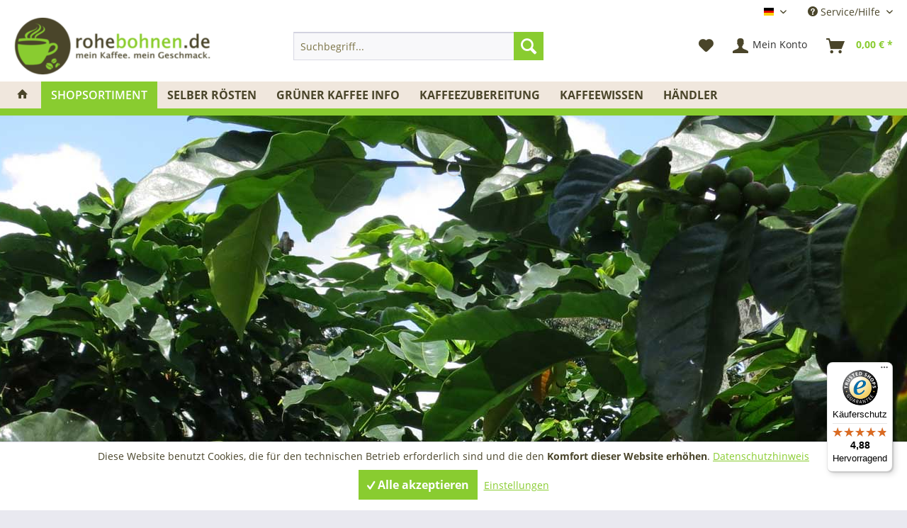

--- FILE ---
content_type: text/html; charset=UTF-8
request_url: https://rohebohnen.de/shopsortiment/zubehoer/
body_size: 12498
content:
<!DOCTYPE html> <html class="no-js" lang="de" itemscope="itemscope" itemtype="https://schema.org/WebPage"> <head> <meta charset="utf-8"> <meta name="DC.Creator" content="rohebohnen.de"> <meta name="DC.Subject" content=""> <meta name="DC.Description" content="Rohkaffee / Rohkaffeebohnen günstig kaufen: ✓ Kaffee selbst rösten. ✓ Grüner Kaffee zubereiten. ✓ Organisch angebaut. ✓ Fair Trade."> <meta name="DC.Publisher" content="rohebohnen.de"> <meta name="DC.Date" content="2016"> <meta name="DC.Language" content="DE"> <meta name="google-site-verification" content="2yuSElZSY8SfGQVmEPqAujwvvrIjqIwIWgG08pOsVMk"> <link href="https://plus.google.com/" rel="publisher" /> <meta name="geo.placename" content=""/> <meta name="geo.position" content="" /> <meta name="geo.region" content="" /> <meta name="ICBM" content="" /> <meta property="fb:admins" content="" /> <meta property="fb:admins" content="" /> <meta property="fb:admins" content="" /> <meta property="fb:app_id" content="" /> <meta name="author" content="rohebohnen.de" /> <meta name="robots" content="index,follow" /> <meta name="revisit-after" content="2 days" /> <meta name="keywords" content="" /> <meta name="description" content="Rohkaffee / Rohkaffeebohnen günstig kaufen: ✓ Kaffee selbst rösten. ✓ Grüner Kaffee zubereiten. ✓ Organisch angebaut. ✓ Fair Trade." /> <meta property="og:type" content="product.group" /> <meta property="og:site_name" content="Rohebohnen.de" /> <meta property="og:title" content="Zubehör" /> <meta property="og:description" content="Rohkaffee / Rohkaffeebohnen günstig kaufen: ✓ Kaffee selbst rösten. ✓ Grüner Kaffee zubereiten. ✓ Organisch angebaut. ✓ Fair Trade." /> <meta name="twitter:card" content="product" /> <meta name="twitter:site" content="Rohebohnen.de" /> <meta name="twitter:title" content="Zubehör" /> <meta name="twitter:description" content="Rohkaffee / Rohkaffeebohnen günstig kaufen: ✓ Kaffee selbst rösten. ✓ Grüner Kaffee zubereiten. ✓ Organisch angebaut. ✓ Fair Trade." /> <meta property="og:image" content="https://rohebohnen.de/media/image/d2/63/c5/logo_rohebohnen_kaffee.png" /> <meta name="twitter:image" content="https://rohebohnen.de/media/image/d2/63/c5/logo_rohebohnen_kaffee.png" /> <meta itemprop="copyrightHolder" content="Rohebohnen.de" /> <meta itemprop="copyrightYear" content="2016" /> <meta itemprop="isFamilyFriendly" content="True" /> <meta itemprop="image" content="https://rohebohnen.de/media/image/d2/63/c5/logo_rohebohnen_kaffee.png" /> <meta name="viewport" content="width=device-width, initial-scale=1.0"> <meta name="mobile-web-app-capable" content="yes"> <meta name="apple-mobile-web-app-title" content="Rohebohnen.de"> <meta name="apple-mobile-web-app-capable" content="yes"> <meta name="apple-mobile-web-app-status-bar-style" content="default"> <link rel="apple-touch-icon-precomposed" href="https://rohebohnen.de/media/image/8a/f7/4b/Favi.png"> <link rel="shortcut icon" href="https://rohebohnen.de/media/image/8a/f7/4b/Favi.png"> <meta name="msapplication-navbutton-color" content="#89CC30" /> <meta name="application-name" content="Rohebohnen.de" /> <meta name="msapplication-starturl" content="https://rohebohnen.de/" /> <meta name="msapplication-window" content="width=1024;height=768" /> <meta name="msapplication-TileImage" content="https://rohebohnen.de/media/image/8a/f7/4b/Favi.png"> <meta name="msapplication-TileColor" content="#89CC30"> <meta name="theme-color" content="#89CC30" /> <link rel="canonical" href="https://rohebohnen.de/shopsortiment/zubehoer/"/> <title itemprop="name">Zubehör für die Zubereitung von Kaffee und Espresso | Rohebohnen.de</title> <link href="/web/cache/1597313581_1467052dc8bc9f1fd3cf2bb9cb67b472.css" media="all" rel="stylesheet" type="text/css" /> <meta name="google-site-verification" content="_hEuopwllIH6Vb-oL6KKwP-CLQlrBkYxrYFL9V_iIkU" /> <noscript data-tag="arboro-google-tracking"> window.ga=window.ga||function(){(ga.q=ga.q||[]).push(arguments)};ga.l=+new Date; ga('create', 'UA-44698294-1', 'auto'); ga('set', 'forceSSL', true); ga('set', 'anonymizeIp', true); ga('require', 'displayfeatures'); ga('require', 'cleanUrlTracker'); ga('require', 'outboundLinkTracker'); ga('require', 'pageVisibilityTracker'); ga('require', 'ec'); ga('send', 'pageview'); ga('set', 'nonInteraction', true); setTimeout("ga('send', 'event', 'read', '20 seconds')", 20000); </noscript> <noscript data-tag="arboro-google-tracking" async src='//www.google-analytics.com/analytics.js'></noscript>  <noscript data-tag="arboro-google-tracking" async src="//www.googletagmanager.com/gtag/js?id=AW-982672807"></noscript> <noscript data-tag="arboro-google-tracking"> window.dataLayer = window.dataLayer || []; function gtag(){dataLayer.push(arguments);} gtag('js', new Date()); gtag('config','AW-982672807'); </noscript> <noscript data-tag="arboro-google-tracking" type="text/javascript"> var google_tag_params = { ecomm_prodid: [ ], ecomm_pagetype: "category" }; </noscript> <noscript data-tag="arboro-google-tracking"> gtag('event', 'page_view', { 'send_to': 'AW-982672807', 'ecomm_pagetype': 'category', 'ecomm_prodid': [""] } ); </noscript> <noscript data-tag="arboro-google-tracking"> ga('set', '&cu', 'EUR'); ga('send', 'event', 'listing', 'view'); </noscript> </head> <body class="is--ctl-listing is--act-index" > <div class="page-wrap"> <noscript class="noscript-main"> <div class="alert is--warning"> <div class="alert--icon"> <i class="icon--element icon--warning"></i> </div> <div class="alert--content"> Um Rohebohnen.de in vollem Umfang nutzen zu k&ouml;nnen, empfehlen wir Ihnen Javascript in Ihrem Browser zu aktiveren. </div> </div> </noscript> <header class="header-main"> <div class="top-bar"> <div class="container block-group"> <nav class="top-bar--navigation block" role="menubar">  <div class="top-bar--language navigation--entry"> <form method="post" action="" class="language--form"> <div class="field--select"> <div class="language--flag de_DE">Deutsch</div> <select id="bibusprachlink" class="language--select"> <option id="1" value="https://rohebohnen.de/" selected="selected"> Deutsch </option> <option id="3" value="https://rohebohnen.de/en/" > Englisch </option> </select> <span class="arrow"></span> </div> </form> </div>  <div class="navigation--entry entry--service has--drop-down" role="menuitem" aria-haspopup="true" data-drop-down-menu="true"> <i class="icon--service"></i> Service/Hilfe   </div> </nav> </div> </div> <div class="container header--navigation"> <div class="logo-main block-group" role="banner"> <div class="logo--shop block"> <a class="logo--link" href="https://rohebohnen.de/" title="Rohebohnen.de - zur Startseite wechseln"> <picture> <source srcset="https://rohebohnen.de/media/image/d2/63/c5/logo_rohebohnen_kaffee.png" media="(min-width: 78.75em)"> <source srcset="https://rohebohnen.de/media/image/d2/63/c5/logo_rohebohnen_kaffee.png" media="(min-width: 64em)"> <source srcset="https://rohebohnen.de/media/image/d2/63/c5/logo_rohebohnen_kaffee.png" media="(min-width: 48em)"> <img srcset="https://rohebohnen.de/media/image/d2/63/c5/logo_rohebohnen_kaffee.png" alt="Rohebohnen.de - zur Startseite wechseln" /> </picture> </a> </div> </div> <nav class="shop--navigation block-group"> <ul class="navigation--list block-group" role="menubar"> <li class="navigation--entry entry--menu-left" role="menuitem"> <a class="entry--link entry--trigger btn is--icon-left" href="#offcanvas--left" data-offcanvas="true" data-offCanvasSelector=".sidebar-main" aria-label="Menü"> <i class="icon--menu"></i> Menü </a> </li> <li class="navigation--entry entry--search" role="menuitem" data-search="true" aria-haspopup="true" data-minLength="3"> <a class="btn entry--link entry--trigger" href="#show-hide--search" title="Suche anzeigen / schließen" aria-label="Suche anzeigen / schließen"> <i class="icon--search"></i> <span class="search--display">Suchen</span> </a> <form action="/search" method="get" class="main-search--form"> <input type="search" name="sSearch" aria-label="Suchbegriff..." class="main-search--field" autocomplete="off" autocapitalize="off" placeholder="Suchbegriff..." maxlength="30" /> <button type="submit" class="main-search--button" aria-label="Suchen"> <i class="icon--search"></i> <span class="main-search--text">Suchen</span> </button> <div class="form--ajax-loader">&nbsp;</div> </form> <div class="main-search--results"></div> </li>  <li class="navigation--entry entry--notepad" role="menuitem"> <a href="https://rohebohnen.de/note" title="Merkzettel" aria-label="Merkzettel" class="btn"> <i class="icon--heart"></i> </a> </li> <li class="navigation--entry entry--account" role="menuitem" data-offcanvas="true" data-offCanvasSelector=".account--dropdown-navigation"> <a href="https://rohebohnen.de/account" title="Mein Konto" aria-label="Mein Konto" class="btn is--icon-left entry--link account--link"> <i class="icon--account"></i> <span class="account--display"> Mein Konto </span> </a> </li> <li class="navigation--entry entry--cart" role="menuitem"> <a class="btn is--icon-left cart--link" href="https://rohebohnen.de/checkout/cart" title="Warenkorb" aria-label="Warenkorb"> <span class="cart--display"> Warenkorb </span> <span class="badge is--primary is--minimal cart--quantity is--hidden">0</span> <i class="icon--basket"></i> <span class="cart--amount"> 0,00&nbsp;&euro; * </span> </a> <div class="ajax-loader">&nbsp;</div> </li>  </ul> </nav> <div class="container--ajax-cart" data-collapse-cart="true" data-displayMode="offcanvas"></div> </div> </header> <nav class="navigation-main"> <div class="container" data-menu-scroller="true" data-listSelector=".navigation--list.container" data-viewPortSelector=".navigation--list-wrapper"> <div class="navigation--list-wrapper"> <ul class="navigation--list container" role="menubar" itemscope="itemscope" itemtype="https://schema.org/SiteNavigationElement"> <li class="navigation--entry is--home" role="menuitem"> <a class="navigation--link is--first" href="https://rohebohnen.de/" title="Home" itemprop="url"> <span itemprop="name"><i class="icon--house"></i></span> </a> </li> <li class="navigation--entry is--active" role="menuitem"><a class="navigation--link is--active" href="https://rohebohnen.de/shopsortiment/" title="Shopsortiment" aria-label="Shopsortiment" itemprop="url"><span itemprop="name">Shopsortiment</span></a></li><li class="navigation--entry" role="menuitem"><a class="navigation--link" href="https://rohebohnen.de/selber-roesten/" title="Selber rösten" aria-label="Selber rösten" itemprop="url"><span itemprop="name">Selber rösten</span></a></li><li class="navigation--entry" role="menuitem"><a class="navigation--link" href="https://rohebohnen.de/gruener-kaffee-info/" title="Grüner Kaffee Info" aria-label="Grüner Kaffee Info" itemprop="url"><span itemprop="name">Grüner Kaffee Info</span></a></li><li class="navigation--entry" role="menuitem"><a class="navigation--link" href="https://rohebohnen.de/kaffeezubereitung/" title="Kaffeezubereitung" aria-label="Kaffeezubereitung" itemprop="url"><span itemprop="name">Kaffeezubereitung</span></a></li><li class="navigation--entry" role="menuitem"><a class="navigation--link" href="https://rohebohnen.de/kaffeewissen/" title="Kaffeewissen" aria-label="Kaffeewissen" itemprop="url"><span itemprop="name">Kaffeewissen</span></a></li><li class="navigation--entry" role="menuitem"><a class="navigation--link" href="https://rohebohnen.de/haendler/" title="Händler" aria-label="Händler" itemprop="url"><span itemprop="name">Händler</span></a></li> </ul> </div> <div class="advanced-menu" data-advanced-menu="true" data-hoverDelay=""> <div class="menu--container"> <div class="button-container"> <a href="https://rohebohnen.de/shopsortiment/" class="button--category" aria-label="Zur Kategorie Shopsortiment" title="Zur Kategorie Shopsortiment"> <i class="icon--arrow-right"></i> Zur Kategorie Shopsortiment </a> <span class="button--close"> <i class="icon--cross"></i> </span> </div> <div class="content--wrapper has--content has--teaser"> <ul class="menu--list menu--level-0 columns--3" style="width: 75%;"> <li class="menu--list-item item--level-0" style="width: 100%"> <a href="https://rohebohnen.de/shopsortiment/rohkaffee-afrika/" class="menu--list-item-link" aria-label="Rohkaffee Afrika" title="Rohkaffee Afrika">Rohkaffee Afrika</a> </li> <li class="menu--list-item item--level-0" style="width: 100%"> <a href="https://rohebohnen.de/shopsortiment/rohkaffee-asien/" class="menu--list-item-link" aria-label="Rohkaffee Asien" title="Rohkaffee Asien">Rohkaffee Asien</a> </li> <li class="menu--list-item item--level-0" style="width: 100%"> <a href="https://rohebohnen.de/shopsortiment/rohkaffee-mittelamerika/" class="menu--list-item-link" aria-label="Rohkaffee Mittelamerika" title="Rohkaffee Mittelamerika">Rohkaffee Mittelamerika</a> </li> <li class="menu--list-item item--level-0" style="width: 100%"> <a href="https://rohebohnen.de/shopsortiment/rohkaffee-suedamerika/" class="menu--list-item-link" aria-label="Rohkaffee Südamerika" title="Rohkaffee Südamerika">Rohkaffee Südamerika</a> </li> <li class="menu--list-item item--level-0" style="width: 100%"> <a href="https://rohebohnen.de/shopsortiment/rohkaffee-robusta/" class="menu--list-item-link" aria-label="Rohkaffee Robusta" title="Rohkaffee Robusta">Rohkaffee Robusta</a> </li> <li class="menu--list-item item--level-0" style="width: 100%"> <a href="https://rohebohnen.de/shopsortiment/rohkaffee-koffeinfrei/" class="menu--list-item-link" aria-label="Rohkaffee koffeinfrei" title="Rohkaffee koffeinfrei">Rohkaffee koffeinfrei</a> </li> <li class="menu--list-item item--level-0" style="width: 100%"> <a href="https://rohebohnen.de/shopsortiment/bio-rohkaffee/" class="menu--list-item-link" aria-label="Bio Rohkaffee" title="Bio Rohkaffee">Bio Rohkaffee</a> </li> <li class="menu--list-item item--level-0" style="width: 100%"> <a href="https://rohebohnen.de/shopsortiment/gruener-kaffee-gemahlen/" class="menu--list-item-link" aria-label="Grüner Kaffee gemahlen" title="Grüner Kaffee gemahlen">Grüner Kaffee gemahlen</a> </li> <li class="menu--list-item item--level-0" style="width: 100%"> <a href="https://rohebohnen.de/shopsortiment/gruener-kaffee-fein-gemahlen/" class="menu--list-item-link" aria-label="Grüner Kaffee fein gemahlen" title="Grüner Kaffee fein gemahlen">Grüner Kaffee fein gemahlen</a> </li> <li class="menu--list-item item--level-0" style="width: 100%"> <a href="https://rohebohnen.de/shopsortiment/gruener-kaffee-portionsbeutel/" class="menu--list-item-link" aria-label="Grüner Kaffee Portionsbeutel" title="Grüner Kaffee Portionsbeutel">Grüner Kaffee Portionsbeutel</a> </li> <li class="menu--list-item item--level-0" style="width: 100%"> <a href="https://rohebohnen.de/shopsortiment/geschenkgutscheine/" class="menu--list-item-link" aria-label="Geschenkgutscheine" title="Geschenkgutscheine">Geschenkgutscheine</a> </li> <li class="menu--list-item item--level-0" style="width: 100%"> <a href="https://rohebohnen.de/shopsortiment/zubehoer/" class="menu--list-item-link" aria-label="Zubehör" title="Zubehör">Zubehör</a> </li> </ul> <div class="menu--delimiter" style="right: 25%;"></div> <div class="menu--teaser" style="width: 25%;"> <div class="teaser--headline">Unser Kaffeesortiment</div> <div class="teaser--text"> Kaffee wurde erstmals in Afrika und in der arabischen Welt angebaut und verwertet. Erst im 18. Jahrhundert gelangte der Kaffee in den Rest der Welt. Hier finden Sie Kaffeespezialitäten sortiert nach seiner Herkunft.&nbsp; <a class="teaser--text-link" href="https://rohebohnen.de/shopsortiment/" aria-label="mehr erfahren" title="mehr erfahren"> mehr erfahren </a> </div> </div> </div> </div> <div class="menu--container"> <div class="button-container"> <a href="https://rohebohnen.de/selber-roesten/" class="button--category" aria-label="Zur Kategorie Selber rösten" title="Zur Kategorie Selber rösten"> <i class="icon--arrow-right"></i> Zur Kategorie Selber rösten </a> <span class="button--close"> <i class="icon--cross"></i> </span> </div> <div class="content--wrapper has--content has--teaser"> <ul class="menu--list menu--level-0 columns--3" style="width: 75%;"> <li class="menu--list-item item--level-0" style="width: 100%"> <a href="/kaffeewissen/selber-roesten/warum-selber-roesten/" class="menu--list-item-link" aria-label="Warum selber rösten" title="Warum selber rösten">Warum selber rösten</a> </li> <li class="menu--list-item item--level-0" style="width: 100%"> <a href="/selber-roesten/roesten-zu-hause/" class="menu--list-item-link" aria-label="Rösten zu Hause" title="Rösten zu Hause">Rösten zu Hause</a> </li> <li class="menu--list-item item--level-0" style="width: 100%"> <a href="/kaffeewissen/selber-roesten/roestgrad-und-geschmack/" class="menu--list-item-link" aria-label="Röstgrad &amp; Geschmack" title="Röstgrad &amp; Geschmack">Röstgrad & Geschmack</a> </li> <li class="menu--list-item item--level-0" style="width: 100%"> <a href="/kaffeewissen/selber-roesten/kaffee-roeststufen/" class="menu--list-item-link" aria-label="Kaffee Röststufen" title="Kaffee Röststufen">Kaffee Röststufen</a> </li> </ul> <div class="menu--delimiter" style="right: 25%;"></div> <div class="menu--teaser" style="width: 25%;"> <div class="teaser--headline">Selber rösten</div> <div class="teaser--text"> Wir wissen, dass Geschmäcker unterschiedlich sind, und das gilt auch für Kaffee. Das Selbströsten von Kaffeebohnen ermöglicht Dir den für Dich perfekten Röstgrad zu bestimmen und somit den idealen persönlichen Kaffeegeschmack zu erhalten. Hier... <a class="teaser--text-link" href="https://rohebohnen.de/selber-roesten/" aria-label="mehr erfahren" title="mehr erfahren"> mehr erfahren </a> </div> </div> </div> </div> <div class="menu--container"> <div class="button-container"> <a href="https://rohebohnen.de/gruener-kaffee-info/" class="button--category" aria-label="Zur Kategorie Grüner Kaffee Info" title="Zur Kategorie Grüner Kaffee Info"> <i class="icon--arrow-right"></i> Zur Kategorie Grüner Kaffee Info </a> <span class="button--close"> <i class="icon--cross"></i> </span> </div> <div class="content--wrapper has--content has--teaser"> <ul class="menu--list menu--level-0 columns--3" style="width: 75%;"> <li class="menu--list-item item--level-0" style="width: 100%"> <a href="https://rohebohnen.de/gruener-kaffee-info/gruener-kaffee-zubereitung/" class="menu--list-item-link" aria-label="Grüner Kaffee Zubereitung" title="Grüner Kaffee Zubereitung">Grüner Kaffee Zubereitung</a> </li> <li class="menu--list-item item--level-0" style="width: 100%"> <a href="https://rohebohnen.de/gruener-kaffee-info/gruener-kaffee-rohkaffee-mahlen/" class="menu--list-item-link" aria-label="Grüner Kaffee &amp; Rohkaffee mahlen" title="Grüner Kaffee &amp; Rohkaffee mahlen">Grüner Kaffee & Rohkaffee mahlen</a> </li> </ul> <div class="menu--delimiter" style="right: 25%;"></div> <div class="menu--teaser" style="width: 25%;"> <div class="teaser--headline">Grüner Kaffee</div> <div class="teaser--text"> Rohkaffee wird aufgrund seiner Farbe oft grüner Kaffee genannt. Trotz seines neutralen Geschmacks, wird der Kaffee in seiner rohen Form, häufig aus gesundheitlichen Gründen, getrunken. Wir stellen Euch ein einfaches&nbsp; Rezept &nbsp;und... <a class="teaser--text-link" href="https://rohebohnen.de/gruener-kaffee-info/" aria-label="mehr erfahren" title="mehr erfahren"> mehr erfahren </a> </div> </div> </div> </div> <div class="menu--container"> <div class="button-container"> <a href="https://rohebohnen.de/kaffeezubereitung/" class="button--category" aria-label="Zur Kategorie Kaffeezubereitung" title="Zur Kategorie Kaffeezubereitung"> <i class="icon--arrow-right"></i> Zur Kategorie Kaffeezubereitung </a> <span class="button--close"> <i class="icon--cross"></i> </span> </div> <div class="content--wrapper has--content has--teaser"> <ul class="menu--list menu--level-0 columns--3" style="width: 75%;"> <li class="menu--list-item item--level-0" style="width: 100%"> <a href="/kaffeewissen/kaffeezubereitung/french-press/" class="menu--list-item-link" aria-label="French Press" title="French Press">French Press</a> </li> <li class="menu--list-item item--level-0" style="width: 100%"> <a href="/kaffeewissen/kaffeezubereitung/espressokocher-caffettiera/" class="menu--list-item-link" aria-label="Espressokocher / Caffettiera" title="Espressokocher / Caffettiera">Espressokocher / Caffettiera</a> </li> <li class="menu--list-item item--level-0" style="width: 100%"> <a href="/kaffeewissen/kaffeezubereitung/handfilter/" class="menu--list-item-link" aria-label="Handfilter" title="Handfilter">Handfilter</a> </li> <li class="menu--list-item item--level-0" style="width: 100%"> <a href="/kaffeewissen/kaffeezubereitung/espresso-im-siebtraeger/" class="menu--list-item-link" aria-label="Espresso im Siebträger" title="Espresso im Siebträger">Espresso im Siebträger</a> </li> <li class="menu--list-item item--level-0" style="width: 100%"> <a href="/kaffeewissen/kaffeezubereitung/karlsbader-kanne/" class="menu--list-item-link" aria-label="Karlsbader Kanne" title="Karlsbader Kanne">Karlsbader Kanne</a> </li> <li class="menu--list-item item--level-0" style="width: 100%"> <a href="/kaffeewissen/kaffeezubereitung/aeropress/" class="menu--list-item-link" aria-label="AeroPress®" title="AeroPress®">AeroPress®</a> </li> <li class="menu--list-item item--level-0" style="width: 100%"> <a href="/kaffeewissen/kaffeezubereitung/das-kaffeewasser/" class="menu--list-item-link" aria-label="Das Kaffeewasser" title="Das Kaffeewasser">Das Kaffeewasser</a> </li> <li class="menu--list-item item--level-0" style="width: 100%"> <a href="/kaffeewissen/kaffeezubereitung/das-glas-wasser/" class="menu--list-item-link" aria-label="Das Glas Wasser" title="Das Glas Wasser">Das Glas Wasser</a> </li> </ul> <div class="menu--delimiter" style="right: 25%;"></div> <div class="menu--teaser" style="width: 25%;"> <div class="teaser--headline">Kaffeezubereitung</div> <div class="teaser--text"> Kaffee und Espresso lässt sich auf vielfältige Art und Weise zubereiten. Wir sind der Meinung, dass es bei der Kaffeezubereitung neben gutem Kaffee auch auf&nbsp; die richtige Brühmethode &nbsp;und&nbsp; ein gutes Kaffeewasser &nbsp;ankommt.... <a class="teaser--text-link" href="https://rohebohnen.de/kaffeezubereitung/" aria-label="mehr erfahren" title="mehr erfahren"> mehr erfahren </a> </div> </div> </div> </div> <div class="menu--container"> <div class="button-container"> <a href="https://rohebohnen.de/kaffeewissen/" class="button--category" aria-label="Zur Kategorie Kaffeewissen" title="Zur Kategorie Kaffeewissen"> <i class="icon--arrow-right"></i> Zur Kategorie Kaffeewissen </a> <span class="button--close"> <i class="icon--cross"></i> </span> </div> <div class="content--wrapper has--content has--teaser"> <ul class="menu--list menu--level-0 columns--3" style="width: 75%;"> <li class="menu--list-item item--level-0" style="width: 100%"> <a href="https://rohebohnen.de/kaffeewissen/der-richtige-mahlgrad/" class="menu--list-item-link" aria-label="Der richtige Mahlgrad" title="Der richtige Mahlgrad">Der richtige Mahlgrad</a> </li> <li class="menu--list-item item--level-0" style="width: 100%"> <a href="https://rohebohnen.de/kaffeewissen/aufbewahrung-von-kaffee/" class="menu--list-item-link" aria-label="Aufbewahrung von Kaffee" title="Aufbewahrung von Kaffee">Aufbewahrung von Kaffee</a> </li> <li class="menu--list-item item--level-0" style="width: 100%"> <a href="https://rohebohnen.de/kaffeewissen/kaffeemaschine-entkalken/" class="menu--list-item-link" aria-label="Kaffeemaschine entkalken" title="Kaffeemaschine entkalken">Kaffeemaschine entkalken</a> </li> <li class="menu--list-item item--level-0" style="width: 100%"> <a href="https://rohebohnen.de/kaffeewissen/magenfreundlicher-filterkaffee-oder-espresso/" class="menu--list-item-link" aria-label="Magenfreundlicher: Filterkaffee oder Espresso?" title="Magenfreundlicher: Filterkaffee oder Espresso?">Magenfreundlicher: Filterkaffee oder Espresso?</a> </li> <li class="menu--list-item item--level-0" style="width: 100%"> <a href="https://rohebohnen.de/kaffeewissen/selber-roesten/" class="menu--list-item-link" aria-label="Selber rösten" title="Selber rösten">Selber rösten</a> </li> <li class="menu--list-item item--level-0" style="width: 100%"> <a href="https://rohebohnen.de/kaffeewissen/rohkaffee/" class="menu--list-item-link" aria-label="Rohkaffee" title="Rohkaffee">Rohkaffee</a> </li> </ul> <div class="menu--delimiter" style="right: 25%;"></div> <div class="menu--teaser" style="width: 25%;"> <div class="teaser--headline">Kaffeewissen</div> <div class="teaser--text"> Wie soll man Kaffee aufbewahren, damit er lange aromatisch bleibt? Und wie soll man die Kaffeebohnen richtig mahlen, um einen idealen Kaffeepulver für Filterkaffeemaschinen, Espresso Siebträger, French Press und Co. zu bekommen? &nbsp;... <a class="teaser--text-link" href="https://rohebohnen.de/kaffeewissen/" aria-label="mehr erfahren" title="mehr erfahren"> mehr erfahren </a> </div> </div> </div> </div> <div class="menu--container"> <div class="button-container"> <a href="https://rohebohnen.de/haendler/" class="button--category" aria-label="Zur Kategorie Händler" title="Zur Kategorie Händler"> <i class="icon--arrow-right"></i> Zur Kategorie Händler </a> <span class="button--close"> <i class="icon--cross"></i> </span> </div> <div class="content--wrapper has--teaser"> <div class="menu--teaser" style="width: 100%;"> <div class="teaser--text"> Sie sind Großhändler oder ein weiterverarbeitender Betrieb und suchen speziellen Rohkaffee oder Grünen Kaffee? Sprechen Sie uns an! Wir können Ihnen eine breite Auswahl von Rohkaffee Sackware aus aller Welt in verschiedenen Verpackungen... <a class="teaser--text-link" href="https://rohebohnen.de/haendler/" aria-label="mehr erfahren" title="mehr erfahren"> mehr erfahren </a> </div> </div> </div> </div> </div> </div> </nav> <div class="emotion--overlay"> <i class="emotion--loading-indicator"></i> </div> <section class=" content-main container block-group is--small"> <nav class="content--breadcrumb block"> <ul class="breadcrumb--list" role="menu" itemscope itemtype="https://schema.org/BreadcrumbList"> <li role="menuitem" class="breadcrumb--entry" itemprop="itemListElement" itemscope itemtype="https://schema.org/ListItem"> <a class="breadcrumb--link" href="https://rohebohnen.de/shopsortiment/" title="Shopsortiment" itemprop="item"> <link itemprop="url" href="https://rohebohnen.de/shopsortiment/" /> <span class="breadcrumb--title" itemprop="name">Shopsortiment</span> </a> <meta itemprop="position" content="0" /> </li> <li role="none" class="breadcrumb--separator"> <i class="icon--arrow-right"></i> </li> <li role="menuitem" class="breadcrumb--entry is--active" itemprop="itemListElement" itemscope itemtype="https://schema.org/ListItem"> <a class="breadcrumb--link" href="https://rohebohnen.de/shopsortiment/zubehoer/" title="Zubehör" itemprop="item"> <link itemprop="url" href="https://rohebohnen.de/shopsortiment/zubehoer/" /> <span class="breadcrumb--title" itemprop="name">Zubehör</span> </a> <meta itemprop="position" content="1" /> </li> </ul> </nav> <div class="content-main--inner"> <div id='cookie-consent' class='off-canvas is--left block-transition' data-cookie-consent-manager='true'> <div class='cookie-consent--header cookie-consent--close'> Cookie-Einstellungen <i class="icon--arrow-right"></i> </div> <div class='cookie-consent--description'> Diese Website benutzt Cookies, die für den technischen Betrieb erforderlich sind und stets gesetzt werden. Andere Cookies, die den <strong>Komfort dieser Website erhöhen</strong> oder die Interaktion vereinfachen sollen, werden nur mit Ihrer Zustimmung gesetzt. </div> <div class='cookie-consent--configuration'> <div class='cookie-consent--configuration-header'> <div class='cookie-consent--configuration-header-text'>Konfiguration</div> </div> <div class='cookie-consent--configuration-main'> <div class='cookie-consent--group'> <input type="hidden" class="cookie-consent--group-name" value="technical" /> <label class="cookie-consent--group-state cookie-consent--state-input cookie-consent--required"> <input type="checkbox" name="technical-state" class="cookie-consent--group-state-input" disabled="disabled" checked="checked"/> <span class="cookie-consent--state-input-element"></span> </label> <div class='cookie-consent--group-title' data-collapse-panel='true' data-contentSiblingSelector=".cookie-consent--group-container"> <div class="cookie-consent--group-title-label cookie-consent--state-label"> Technisch erforderlich </div> <span class="cookie-consent--group-arrow is-icon--right"> <i class="icon--arrow-right"></i> </span> </div> <div class='cookie-consent--group-container'> <div class='cookie-consent--group-description'> Diese Cookies sind für die Grundfunktionen des Shops notwendig. </div> <div class='cookie-consent--cookies-container'> <div class='cookie-consent--cookie'> <input type="hidden" class="cookie-consent--cookie-name" value="cookieDeclined" /> <label class="cookie-consent--cookie-state cookie-consent--state-input cookie-consent--required"> <input type="checkbox" name="cookieDeclined-state" class="cookie-consent--cookie-state-input" disabled="disabled" checked="checked" /> <span class="cookie-consent--state-input-element"></span> </label> <div class='cookie--label cookie-consent--state-label'> "Alle Cookies ablehnen" Cookie </div> </div> <div class='cookie-consent--cookie'> <input type="hidden" class="cookie-consent--cookie-name" value="allowCookie" /> <label class="cookie-consent--cookie-state cookie-consent--state-input cookie-consent--required"> <input type="checkbox" name="allowCookie-state" class="cookie-consent--cookie-state-input" disabled="disabled" checked="checked" /> <span class="cookie-consent--state-input-element"></span> </label> <div class='cookie--label cookie-consent--state-label'> "Alle Cookies annehmen" Cookie </div> </div> <div class='cookie-consent--cookie'> <input type="hidden" class="cookie-consent--cookie-name" value="shop" /> <label class="cookie-consent--cookie-state cookie-consent--state-input cookie-consent--required"> <input type="checkbox" name="shop-state" class="cookie-consent--cookie-state-input" disabled="disabled" checked="checked" /> <span class="cookie-consent--state-input-element"></span> </label> <div class='cookie--label cookie-consent--state-label'> Ausgewählter Shop </div> </div> <div class='cookie-consent--cookie'> <input type="hidden" class="cookie-consent--cookie-name" value="csrf_token" /> <label class="cookie-consent--cookie-state cookie-consent--state-input cookie-consent--required"> <input type="checkbox" name="csrf_token-state" class="cookie-consent--cookie-state-input" disabled="disabled" checked="checked" /> <span class="cookie-consent--state-input-element"></span> </label> <div class='cookie--label cookie-consent--state-label'> CSRF-Token </div> </div> <div class='cookie-consent--cookie'> <input type="hidden" class="cookie-consent--cookie-name" value="cookiePreferences" /> <label class="cookie-consent--cookie-state cookie-consent--state-input cookie-consent--required"> <input type="checkbox" name="cookiePreferences-state" class="cookie-consent--cookie-state-input" disabled="disabled" checked="checked" /> <span class="cookie-consent--state-input-element"></span> </label> <div class='cookie--label cookie-consent--state-label'> Cookie-Einstellungen </div> </div> <div class='cookie-consent--cookie'> <input type="hidden" class="cookie-consent--cookie-name" value="x-cache-context-hash" /> <label class="cookie-consent--cookie-state cookie-consent--state-input cookie-consent--required"> <input type="checkbox" name="x-cache-context-hash-state" class="cookie-consent--cookie-state-input" disabled="disabled" checked="checked" /> <span class="cookie-consent--state-input-element"></span> </label> <div class='cookie--label cookie-consent--state-label'> Individuelle Preise </div> </div> <div class='cookie-consent--cookie'> <input type="hidden" class="cookie-consent--cookie-name" value="nocache" /> <label class="cookie-consent--cookie-state cookie-consent--state-input cookie-consent--required"> <input type="checkbox" name="nocache-state" class="cookie-consent--cookie-state-input" disabled="disabled" checked="checked" /> <span class="cookie-consent--state-input-element"></span> </label> <div class='cookie--label cookie-consent--state-label'> Kundenspezifisches Caching </div> </div> <div class='cookie-consent--cookie'> <input type="hidden" class="cookie-consent--cookie-name" value="paypal-cookies" /> <label class="cookie-consent--cookie-state cookie-consent--state-input cookie-consent--required"> <input type="checkbox" name="paypal-cookies-state" class="cookie-consent--cookie-state-input" disabled="disabled" checked="checked" /> <span class="cookie-consent--state-input-element"></span> </label> <div class='cookie--label cookie-consent--state-label'> PayPal-Zahlungen </div> </div> <div class='cookie-consent--cookie'> <input type="hidden" class="cookie-consent--cookie-name" value="session" /> <label class="cookie-consent--cookie-state cookie-consent--state-input cookie-consent--required"> <input type="checkbox" name="session-state" class="cookie-consent--cookie-state-input" disabled="disabled" checked="checked" /> <span class="cookie-consent--state-input-element"></span> </label> <div class='cookie--label cookie-consent--state-label'> Session </div> </div> <div class='cookie-consent--cookie'> <input type="hidden" class="cookie-consent--cookie-name" value="currency" /> <label class="cookie-consent--cookie-state cookie-consent--state-input cookie-consent--required"> <input type="checkbox" name="currency-state" class="cookie-consent--cookie-state-input" disabled="disabled" checked="checked" /> <span class="cookie-consent--state-input-element"></span> </label> <div class='cookie--label cookie-consent--state-label'> Währungswechsel </div> </div> </div> </div> </div> <div class='cookie-consent--group'> <input type="hidden" class="cookie-consent--group-name" value="comfort" /> <label class="cookie-consent--group-state cookie-consent--state-input"> <input type="checkbox" name="comfort-state" class="cookie-consent--group-state-input"/> <span class="cookie-consent--state-input-element"></span> </label> <div class='cookie-consent--group-title' data-collapse-panel='true' data-contentSiblingSelector=".cookie-consent--group-container"> <div class="cookie-consent--group-title-label cookie-consent--state-label"> Komfortfunktionen </div> <span class="cookie-consent--group-arrow is-icon--right"> <i class="icon--arrow-right"></i> </span> </div> <div class='cookie-consent--group-container'> <div class='cookie-consent--group-description'> Diese Cookies werden genutzt um das Einkaufserlebnis noch ansprechender zu gestalten, beispielsweise für die Wiedererkennung des Besuchers. </div> <div class='cookie-consent--cookies-container'> <div class='cookie-consent--cookie'> <input type="hidden" class="cookie-consent--cookie-name" value="sUniqueID" /> <label class="cookie-consent--cookie-state cookie-consent--state-input"> <input type="checkbox" name="sUniqueID-state" class="cookie-consent--cookie-state-input" /> <span class="cookie-consent--state-input-element"></span> </label> <div class='cookie--label cookie-consent--state-label'> Merkzettel </div> </div> </div> </div> </div> <div class='cookie-consent--group'> <input type="hidden" class="cookie-consent--group-name" value="statistics" /> <label class="cookie-consent--group-state cookie-consent--state-input"> <input type="checkbox" name="statistics-state" class="cookie-consent--group-state-input"/> <span class="cookie-consent--state-input-element"></span> </label> <div class='cookie-consent--group-title' data-collapse-panel='true' data-contentSiblingSelector=".cookie-consent--group-container"> <div class="cookie-consent--group-title-label cookie-consent--state-label"> Statistik & Tracking </div> <span class="cookie-consent--group-arrow is-icon--right"> <i class="icon--arrow-right"></i> </span> </div> <div class='cookie-consent--group-container'> <div class='cookie-consent--cookies-container'> <div class='cookie-consent--cookie'> <input type="hidden" class="cookie-consent--cookie-name" value="x-ua-device" /> <label class="cookie-consent--cookie-state cookie-consent--state-input"> <input type="checkbox" name="x-ua-device-state" class="cookie-consent--cookie-state-input" /> <span class="cookie-consent--state-input-element"></span> </label> <div class='cookie--label cookie-consent--state-label'> Endgeräteerkennung </div> </div> <div class='cookie-consent--cookie'> <input type="hidden" class="cookie-consent--cookie-name" value="partner" /> <label class="cookie-consent--cookie-state cookie-consent--state-input"> <input type="checkbox" name="partner-state" class="cookie-consent--cookie-state-input" /> <span class="cookie-consent--state-input-element"></span> </label> <div class='cookie--label cookie-consent--state-label'> Partnerprogramm </div> </div> </div> </div> </div> </div> </div> <div class="cookie-consent--save"> <input class="cookie-consent--save-button btn is--primary" type="button" value="Einstellungen speichern" /> </div> </div> <aside class="sidebar-main off-canvas"> <div class="navigation--smartphone"> <ul class="navigation--list "> <li class="navigation--entry entry--close-off-canvas"> <a href="#close-categories-menu" title="Menü schließen" class="navigation--link"> Menü schließen <i class="icon--arrow-right"></i> </a> </li> </ul> <div class="mobile--switches">  <div class="top-bar--language navigation--entry"> <form method="post" action="" class="language--form"> <div class="field--select"> <div class="language--flag de_DE">Deutsch</div> <select id="bibusprachlink" class="language--select"> <option id="1" value="https://rohebohnen.de/" selected="selected"> Deutsch </option> <option id="3" value="https://rohebohnen.de/en/" > Englisch </option> </select> <span class="arrow"></span> </div> </form> </div>  </div> </div> <div class="sidebar--categories-wrapper" data-subcategory-nav="true" data-mainCategoryId="3" data-categoryId="599" data-fetchUrl="/widgets/listing/getCategory/categoryId/599"> <div class="categories--headline navigation--headline"> Kategorien </div> <div class="sidebar--categories-navigation"> <ul class="sidebar--navigation categories--navigation navigation--list is--drop-down is--level0 is--rounded" role="menu"> <li class="navigation--entry is--active has--sub-categories has--sub-children" role="menuitem"> <a class="navigation--link is--active has--sub-categories link--go-forward" href="https://rohebohnen.de/shopsortiment/" data-categoryId="548" data-fetchUrl="/widgets/listing/getCategory/categoryId/548" title="Shopsortiment" > Shopsortiment <span class="is--icon-right"> <i class="icon--arrow-right"></i> </span> </a> <ul class="sidebar--navigation categories--navigation navigation--list is--level1 is--rounded" role="menu"> <li class="navigation--entry" role="menuitem"> <a class="navigation--link" href="https://rohebohnen.de/shopsortiment/rohkaffee-afrika/" data-categoryId="10" data-fetchUrl="/widgets/listing/getCategory/categoryId/10" title="Rohkaffee Afrika" > Rohkaffee Afrika </a> </li> <li class="navigation--entry" role="menuitem"> <a class="navigation--link" href="https://rohebohnen.de/shopsortiment/rohkaffee-asien/" data-categoryId="11" data-fetchUrl="/widgets/listing/getCategory/categoryId/11" title="Rohkaffee Asien" > Rohkaffee Asien </a> </li> <li class="navigation--entry" role="menuitem"> <a class="navigation--link" href="https://rohebohnen.de/shopsortiment/rohkaffee-mittelamerika/" data-categoryId="12" data-fetchUrl="/widgets/listing/getCategory/categoryId/12" title="Rohkaffee Mittelamerika" > Rohkaffee Mittelamerika </a> </li> <li class="navigation--entry" role="menuitem"> <a class="navigation--link" href="https://rohebohnen.de/shopsortiment/rohkaffee-suedamerika/" data-categoryId="13" data-fetchUrl="/widgets/listing/getCategory/categoryId/13" title="Rohkaffee Südamerika" > Rohkaffee Südamerika </a> </li> <li class="navigation--entry" role="menuitem"> <a class="navigation--link" href="https://rohebohnen.de/shopsortiment/rohkaffee-robusta/" data-categoryId="14" data-fetchUrl="/widgets/listing/getCategory/categoryId/14" title="Rohkaffee Robusta" > Rohkaffee Robusta </a> </li> <li class="navigation--entry" role="menuitem"> <a class="navigation--link" href="https://rohebohnen.de/shopsortiment/rohkaffee-koffeinfrei/" data-categoryId="15" data-fetchUrl="/widgets/listing/getCategory/categoryId/15" title="Rohkaffee koffeinfrei" > Rohkaffee koffeinfrei </a> </li> <li class="navigation--entry" role="menuitem"> <a class="navigation--link" href="https://rohebohnen.de/shopsortiment/bio-rohkaffee/" data-categoryId="22" data-fetchUrl="/widgets/listing/getCategory/categoryId/22" title="Bio Rohkaffee" > Bio Rohkaffee </a> </li> <li class="navigation--entry" role="menuitem"> <a class="navigation--link" href="https://rohebohnen.de/shopsortiment/gruener-kaffee-gemahlen/" data-categoryId="7" data-fetchUrl="/widgets/listing/getCategory/categoryId/7" title="Grüner Kaffee gemahlen" > Grüner Kaffee gemahlen </a> </li> <li class="navigation--entry" role="menuitem"> <a class="navigation--link" href="https://rohebohnen.de/shopsortiment/gruener-kaffee-fein-gemahlen/" data-categoryId="580" data-fetchUrl="/widgets/listing/getCategory/categoryId/580" title="Grüner Kaffee fein gemahlen" > Grüner Kaffee fein gemahlen </a> </li> <li class="navigation--entry" role="menuitem"> <a class="navigation--link" href="https://rohebohnen.de/shopsortiment/gruener-kaffee-portionsbeutel/" data-categoryId="23" data-fetchUrl="/widgets/listing/getCategory/categoryId/23" title="Grüner Kaffee Portionsbeutel" > Grüner Kaffee Portionsbeutel </a> </li> <li class="navigation--entry" role="menuitem"> <a class="navigation--link" href="https://rohebohnen.de/shopsortiment/geschenkgutscheine/" data-categoryId="18" data-fetchUrl="/widgets/listing/getCategory/categoryId/18" title="Geschenkgutscheine" > Geschenkgutscheine </a> </li> <li class="navigation--entry is--active has--sub-categories has--sub-children" role="menuitem"> <a class="navigation--link is--active has--sub-categories link--go-forward" href="https://rohebohnen.de/shopsortiment/zubehoer/" data-categoryId="599" data-fetchUrl="/widgets/listing/getCategory/categoryId/599" title="Zubehör" > Zubehör <span class="is--icon-right"> <i class="icon--arrow-right"></i> </span> </a> <ul class="sidebar--navigation categories--navigation navigation--list is--level2 navigation--level-high is--rounded" role="menu"> <li class="navigation--entry" role="menuitem"> <a class="navigation--link" href="https://rohebohnen.de/shopsortiment/zubehoer/kaffee-und-espressomaschinen/" data-categoryId="602" data-fetchUrl="/widgets/listing/getCategory/categoryId/602" title="Kaffee- und Espressomaschinen" > Kaffee- und Espressomaschinen </a> </li> <li class="navigation--entry" role="menuitem"> <a class="navigation--link" href="https://rohebohnen.de/shopsortiment/zubehoer/kaffeemuehlen-elektrisch/" data-categoryId="603" data-fetchUrl="/widgets/listing/getCategory/categoryId/603" title="Kaffeemühlen elektrisch" > Kaffeemühlen elektrisch </a> </li> <li class="navigation--entry" role="menuitem"> <a class="navigation--link" href="https://rohebohnen.de/shopsortiment/zubehoer/zubehoer-kaffeezubereitung/" data-categoryId="605" data-fetchUrl="/widgets/listing/getCategory/categoryId/605" title="Zubehör Kaffeezubereitung" > Zubehör Kaffeezubereitung </a> </li> <li class="navigation--entry" role="menuitem"> <a class="navigation--link" href="https://rohebohnen.de/shopsortiment/zubehoer/zubehoer-espressozubereitung/" data-categoryId="604" data-fetchUrl="/widgets/listing/getCategory/categoryId/604" title="Zubehör Espressozubereitung" > Zubehör Espressozubereitung </a> </li> <li class="navigation--entry" role="menuitem"> <a class="navigation--link" href="https://rohebohnen.de/shopsortiment/zubehoer/sonstiges-zubehoer/" data-categoryId="606" data-fetchUrl="/widgets/listing/getCategory/categoryId/606" title="Sonstiges Zubehör" > Sonstiges Zubehör </a> </li> <li class="navigation--entry" role="menuitem"> <a class="navigation--link" href="https://rohebohnen.de/shopsortiment/zubehoer/fachliteratur-fachbuecher/" data-categoryId="607" data-fetchUrl="/widgets/listing/getCategory/categoryId/607" title="Fachliteratur / Fachbücher" > Fachliteratur / Fachbücher </a> </li> </ul> </li> </ul> </li> <li class="navigation--entry has--sub-children" role="menuitem"> <a class="navigation--link link--go-forward" href="https://rohebohnen.de/selber-roesten/" data-categoryId="559" data-fetchUrl="/widgets/listing/getCategory/categoryId/559" title="Selber rösten" > Selber rösten <span class="is--icon-right"> <i class="icon--arrow-right"></i> </span> </a> </li> <li class="navigation--entry has--sub-children" role="menuitem"> <a class="navigation--link link--go-forward" href="https://rohebohnen.de/gruener-kaffee-info/" data-categoryId="560" data-fetchUrl="/widgets/listing/getCategory/categoryId/560" title="Grüner Kaffee Info" > Grüner Kaffee Info <span class="is--icon-right"> <i class="icon--arrow-right"></i> </span> </a> </li> <li class="navigation--entry has--sub-children" role="menuitem"> <a class="navigation--link link--go-forward" href="https://rohebohnen.de/kaffeezubereitung/" data-categoryId="561" data-fetchUrl="/widgets/listing/getCategory/categoryId/561" title="Kaffeezubereitung" > Kaffeezubereitung <span class="is--icon-right"> <i class="icon--arrow-right"></i> </span> </a> </li> <li class="navigation--entry has--sub-children" role="menuitem"> <a class="navigation--link link--go-forward" href="https://rohebohnen.de/kaffeewissen/" data-categoryId="9" data-fetchUrl="/widgets/listing/getCategory/categoryId/9" title="Kaffeewissen" > Kaffeewissen <span class="is--icon-right"> <i class="icon--arrow-right"></i> </span> </a> </li> <li class="navigation--entry" role="menuitem"> <a class="navigation--link" href="https://rohebohnen.de/haendler/" data-categoryId="21" data-fetchUrl="/widgets/listing/getCategory/categoryId/21" title="Händler" > Händler </a> </li> </ul> </div> <div class="shop-sites--container is--rounded"> <div class="shop-sites--headline navigation--headline"> Informationen </div> <ul class="shop-sites--navigation sidebar--navigation navigation--list is--drop-down is--level0" role="menu"> <li class="navigation--entry" role="menuitem"> <a class="navigation--link" href="javascript:openCookieConsentManager()" title="Cookie-Einstellungen" data-categoryId="58" data-fetchUrl="/widgets/listing/getCustomPage/pageId/58" > Cookie-Einstellungen </a> </li> <li class="navigation--entry" role="menuitem"> <a class="navigation--link" href="https://rohebohnen.de/kontaktformular" title="Kontakt" data-categoryId="1" data-fetchUrl="/widgets/listing/getCustomPage/pageId/1" > Kontakt </a> </li> <li class="navigation--entry" role="menuitem"> <a class="navigation--link" href="https://rohebohnen.de/versand-und-zahlungsbedingungen" title="Versand und Zahlungsbedingungen" data-categoryId="6" data-fetchUrl="/widgets/listing/getCustomPage/pageId/6" > Versand und Zahlungsbedingungen </a> </li> <li class="navigation--entry" role="menuitem"> <a class="navigation--link" href="https://rohebohnen.de/widerrufsrecht" title="Widerrufsrecht" data-categoryId="8" data-fetchUrl="/widgets/listing/getCustomPage/pageId/8" > Widerrufsrecht </a> </li> <li class="navigation--entry" role="menuitem"> <a class="navigation--link" href="https://rohebohnen.de/datenschutz" title="Datenschutz" data-categoryId="7" data-fetchUrl="/widgets/listing/getCustomPage/pageId/7" > Datenschutz </a> </li> <li class="navigation--entry" role="menuitem"> <a class="navigation--link" href="https://rohebohnen.de/impressum" title="Impressum" data-categoryId="3" data-fetchUrl="/widgets/listing/getCustomPage/pageId/3" > Impressum </a> </li> </ul> </div> </div> </aside> <div class="content--wrapper"> <div class="content listing--content"> <div class="content--emotions"> <div class="emotion--wrapper" style="display: none" data-controllerUrl="/widgets/emotion/index/emotionId/21/secret//controllerName/listing" data-availableDevices="0,1,2,3,4" data-ajax="true" data-showListing="false"> </div> </div> </div> </div> <div class="last-seen-products is--hidden" data-last-seen-products="true" data-productLimit="5"> <div class="last-seen-products--title"> Zuletzt angesehen </div> <div class="last-seen-products--slider product-slider" data-product-slider="true"> <div class="last-seen-products--container product-slider--container"></div> </div> </div> </div> </section> <footer class="footer-main"> <div class="container"> <div class="footer--columns block-group"> <div class="footer--column column--hotline is--first block"> <div class="column--headline">Service Hotline</div> <div class="column--content"> <p class="column--desc">Telefonische Unterst&uuml;tzung und Beratung unter:<br /><a href="tel:+49 2058 9093613" class="footer--phone-link">02058 9093613 </a><br/>Mo-Fr, 08:00 - 18:00 Uhr (keine tel. Bestellannahme)</p> </div> </div> <div class="footer--column column--menu block"> <div class="column--headline">Shop Service</div> <nav class="column--navigation column--content"> <ul class="navigation--list" role="menu"> <li class="navigation--entry" role="menuitem"> <a class="navigation--link" href="https://rohebohnen.de/kontaktformular" title="Kontakt"> Kontakt </a> </li> <li class="navigation--entry" role="menuitem"> <a class="navigation--link" href="https://rohebohnen.de/versand-und-zahlungsbedingungen" title="Versand und Zahlungsbedingungen"> Versand und Zahlungsbedingungen </a> </li> <li class="navigation--entry" role="menuitem"> <a class="navigation--link" href="https://rohebohnen.de/widerrufsrecht" title="Widerrufsrecht"> Widerrufsrecht </a> </li> </ul> </nav> </div> <div class="footer--column column--menu block"> <div class="column--headline">Informationen</div> <nav class="column--navigation column--content"> <ul class="navigation--list" role="menu"> <li class="navigation--entry" role="menuitem"> <a class="navigation--link" href="javascript:openCookieConsentManager()" title="Cookie-Einstellungen"> Cookie-Einstellungen </a> </li> <li class="navigation--entry" role="menuitem"> <a class="navigation--link" href="https://rohebohnen.de/datenschutz" title="Datenschutz"> Datenschutz </a> </li> <li class="navigation--entry" role="menuitem"> <a class="navigation--link" href="https://rohebohnen.de/agb" title="AGB"> AGB </a> </li> <li class="navigation--entry" role="menuitem"> <a class="navigation--link" href="https://rohebohnen.de/impressum" title="Impressum"> Impressum </a> </li> </ul> </nav> </div> <div class="footer--column column--newsletter is--last block"> <div class="column--headline">Newsletter</div> <div class="column--content" data-newsletter="true"> <p class="column--desc"> Abonnieren Sie den kostenlosen rohebohnen-Newsletter und verpassen Sie keine Neuigkeit oder Aktion mehr. </p> <form class="newsletter--form" action="https://rohebohnen.de/newsletter" method="post"> <input type="hidden" value="1" name="subscribeToNewsletter" /> <div class="content"> <input type="email" aria-label="Ihre E-Mail Adresse" name="newsletter" class="newsletter--field" placeholder="Ihre E-Mail Adresse" /> <input type="hidden" name="redirect"> <button type="submit" aria-label="Newsletter abonnieren" class="newsletter--button btn"> <i class="icon--mail"></i> <span class="button--text">Newsletter abonnieren</span> </button> </div> <p class="privacy-information"> Ich habe die <a title="Datenschutzbestimmungen" href="https://rohebohnen.de/datenschutz" target="_blank">Datenschutzbestimmungen</a> zur Kenntnis genommen. </p> </form> </div> </div> </div> <div class="footer--columns block-group"> <div class="footer--column is--first block"> <div class="column--headline">Sicher einkaufen</div> <p> <ul style="list-style: none;"> <li><i class="icon--check"></i><span> Schneller Versand</span></li> <li><i class="icon--check"></i><span> Lieferung an DHL Packstationen</span></li> <li><i class="icon--check"></i><span> Käuferschutz</span></li> <li><i class="icon--check"></i><span> Datenschutz</span></li> <li><i class="icon--check"></i><span> Sichere Zahlung<br>mit SSL-Verschlüsselung</span></li> </ul></p> </div> <div class="footer--column block"> <div class="column--headline">Zahlarten</div> <p><div id="shopventures_icon"> <img class="sv_zahl" src ="/media/image/10/17/8f/paypal.png"> <img class="sv_zahl" src ="/media/image/fc/d5/76/master.png"> <img class="sv_zahl" src="/media/image/a9/56/83/visa.png"> <img class="sv_zahl" src ="/media/image/2d/83/ef/vorkasse.png"> </div> <div id="shopventures_icon2"> <img class="sv_zahl" src ="/media/image/96/36/62/aufrechnung.png"> <img class="sv_zahl" src ="/media/image/ec/2b/52/lastschrift.png"> <img class="sv_zahl" src ="/media/image/f9/ed/d3/dhl-nachnahme.png"> </div></p> </div> <div class="footer--column block"> <div class="column--headline">Bio Siegel</div> <p><a href="https://www.bioc.info/search/producerdetail?producer=7ed0f4ea-2cc9-2880-0450-df7a57386a92&%40format=html" target="_new" rel="nofollow noopener"><img src="/media/image/5b/c7/f1/biosiegel_kaffee.png" alt="Bio Siegel"></a></p> </div> <div class="footer--column is--last block"> <div class="column--headline">Sicher einkaufen</div> <p>  <a href="https://www.haendlerbund.de/de/mitglied/4e073573-b3d1-11e5-ac0d-14dae9b38da3-1222999050" target="_blank" rel="nofollow noopener"> <img src="https://www.haendlerbund.de/mitglied/logo.php?uuid=4e073573-b3d1-11e5-ac0d-14dae9b38da3-1222999050&size=120&variant=1" title="H&auml;ndlerbund Mitglied" alt="Mitglied im H&auml;ndlerbund" hspace="5" vspace="5" border="0" /> </a> </p> </div> </div> <div class="footer--bottom"> <div class="footer--vat-info"> <p class="vat-info--text"> * Alle Preise inkl. gesetzl. Mehrwertsteuer zzgl. <a title="Versandkosten" href="https://rohebohnen.de/versand-und-zahlungsbedingungen">Versandkosten</a> und ggf. Nachnahmegebühren, wenn nicht anders beschrieben </p> </div> <div class="container footer-minimal"> <div class="footer--service-menu"> <ul class="service--list is--rounded" role="menu"> <li class="service--entry" role="menuitem"> <a class="service--link" href="javascript:openCookieConsentManager()" title="Cookie-Einstellungen" > Cookie-Einstellungen </a> </li> <li class="service--entry" role="menuitem"> <a class="service--link" href="https://rohebohnen.de/kontaktformular" title="Kontakt" > Kontakt </a> </li> <li class="service--entry" role="menuitem"> <a class="service--link" href="https://rohebohnen.de/versand-und-zahlungsbedingungen" title="Versand und Zahlungsbedingungen" > Versand und Zahlungsbedingungen </a> </li> <li class="service--entry" role="menuitem"> <a class="service--link" href="https://rohebohnen.de/widerrufsrecht" title="Widerrufsrecht" > Widerrufsrecht </a> </li> <li class="service--entry" role="menuitem"> <a class="service--link" href="https://rohebohnen.de/datenschutz" title="Datenschutz" > Datenschutz </a> </li> <li class="service--entry" role="menuitem"> <a class="service--link" href="https://rohebohnen.de/impressum" title="Impressum" > Impressum </a> </li> </ul> </div> </div> <div class="footer--copyright"> </div> <div class="footer--logo"> <i class="icon--shopware"></i> </div> </div> </div> </footer> <div id="'TrustedShopsPluginVersion" hidden> Trusted Shops Reviews Toolkit: 1.1.3 </div> <script type="text/javascript">
(function () {
var _tsid = 'X6340967E7AC614DAFB2FEA6BE091D274';
_tsConfig = {
'yOffset': '0', /* offset from page bottom */
'variant': 'reviews', /* default, reviews, custom, custom_reviews */
'customElementId': '', /* required for variants custom and custom_reviews */
'trustcardDirection': '', /* for custom variants: topRight, topLeft, bottomRight, bottomLeft */
'disableResponsive': 'false', /* deactivate responsive behaviour */
'disableTrustbadge': 'false' /* deactivate trustbadge */
};
var _ts = document.createElement('script');
_ts.type = 'text/javascript';
_ts.charset = 'utf-8';
_ts.async = true;
_ts.src = '//widgets.trustedshops.com/js/' + _tsid + '.js';
var __ts = document.getElementsByTagName('script')[0];
__ts.parentNode.insertBefore(_ts, __ts);
})();
</script> </div> <div class="page-wrap--cookie-permission is--hidden" data-cookie-permission="true" data-urlPrefix="https://rohebohnen.de/" data-title="Cookie-Richtlinien" data-shopId="1"> <div class="cookie-permission--container cookie-mode--1"> <div class="cookie-permission--content cookie-permission--extra-button"> Diese Website benutzt Cookies, die für den technischen Betrieb erforderlich sind und die den <strong>Komfort dieser Website erhöhen</strong>. <a title="Datenschutzhinweis" class="cookie-permission--privacy-link" href="https://rohebohnen.de/datenschutz" data-modalbox="true" data-mode="ajax" data-width="800"> Datenschutzhinweis </a> </div> <div class="cookie-permission--button cookie-permission--extra-button"> <a href="#" class="cookie-permission--accept-button btn is--primary is--large is--center"> <i class="icon--check"></i> Alle akzeptieren </a> <a href="#" class="cookie-permission--configure-button" data-openConsentManager="true"> Einstellungen </a> </div> </div> </div> <script id="footer--js-inline">
var timeNow = 1769687740;
var secureShop = true;
var asyncCallbacks = [];
document.asyncReady = function (callback) {
asyncCallbacks.push(callback);
};
var controller = controller || {"vat_check_enabled":"","vat_check_required":"","register":"https:\/\/rohebohnen.de\/register","checkout":"https:\/\/rohebohnen.de\/checkout","ajax_search":"https:\/\/rohebohnen.de\/ajax_search","ajax_cart":"https:\/\/rohebohnen.de\/checkout\/ajaxCart","ajax_validate":"https:\/\/rohebohnen.de\/register","ajax_add_article":"https:\/\/rohebohnen.de\/checkout\/addArticle","ajax_listing":"\/widgets\/listing\/listingCount","ajax_cart_refresh":"https:\/\/rohebohnen.de\/checkout\/ajaxAmount","ajax_address_selection":"https:\/\/rohebohnen.de\/address\/ajaxSelection","ajax_address_editor":"https:\/\/rohebohnen.de\/address\/ajaxEditor"};
var snippets = snippets || { "noCookiesNotice": "Es wurde festgestellt, dass Cookies in Ihrem Browser deaktiviert sind. Um Rohebohnen.de in vollem Umfang nutzen zu k\u00f6nnen, empfehlen wir Ihnen, Cookies in Ihrem Browser zu aktiveren." };
var themeConfig = themeConfig || {"offcanvasOverlayPage":true};
var lastSeenProductsConfig = lastSeenProductsConfig || {"baseUrl":"","shopId":1,"noPicture":"\/themes\/Frontend\/Responsive\/frontend\/_public\/src\/img\/no-picture.jpg","productLimit":"5","currentArticle":""};
var csrfConfig = csrfConfig || {"generateUrl":"\/csrftoken","basePath":"\/","shopId":1};
var statisticDevices = [
{ device: 'mobile', enter: 0, exit: 767 },
{ device: 'tablet', enter: 768, exit: 1259 },
{ device: 'desktop', enter: 1260, exit: 5160 }
];
var cookieRemoval = cookieRemoval || 1;
</script> <script>
var datePickerGlobalConfig = datePickerGlobalConfig || {
locale: {
weekdays: {
shorthand: ['So', 'Mo', 'Di', 'Mi', 'Do', 'Fr', 'Sa'],
longhand: ['Sonntag', 'Montag', 'Dienstag', 'Mittwoch', 'Donnerstag', 'Freitag', 'Samstag']
},
months: {
shorthand: ['Jan', 'Feb', 'Mär', 'Apr', 'Mai', 'Jun', 'Jul', 'Aug', 'Sep', 'Okt', 'Nov', 'Dez'],
longhand: ['Januar', 'Februar', 'März', 'April', 'Mai', 'Juni', 'Juli', 'August', 'September', 'Oktober', 'November', 'Dezember']
},
firstDayOfWeek: 1,
weekAbbreviation: 'KW',
rangeSeparator: ' bis ',
scrollTitle: 'Zum Wechseln scrollen',
toggleTitle: 'Zum Öffnen klicken',
daysInMonth: [31, 28, 31, 30, 31, 30, 31, 31, 30, 31, 30, 31]
},
dateFormat: 'Y-m-d',
timeFormat: ' H:i:S',
altFormat: 'j. F Y',
altTimeFormat: ' - H:i'
};
</script> <script src="https://ajax.googleapis.com/ajax/libs/jquery/2.1.4/jquery.min.js"></script> <div id="arboroTracking" style="display: none;" data-id="UA-44698294-1" data-type="UA" data-brand="1" data-cctype="no"></div> <iframe id="refresh-statistics" width="0" height="0" style="display:none;"></iframe> <script>
/**
* @returns { boolean }
*/
function hasCookiesAllowed () {
if (window.cookieRemoval === 0) {
return true;
}
if (window.cookieRemoval === 1) {
if (document.cookie.indexOf('cookiePreferences') !== -1) {
return true;
}
return document.cookie.indexOf('cookieDeclined') === -1;
}
/**
* Must be cookieRemoval = 2, so only depends on existence of `allowCookie`
*/
return document.cookie.indexOf('allowCookie') !== -1;
}
/**
* @returns { boolean }
*/
function isDeviceCookieAllowed () {
var cookiesAllowed = hasCookiesAllowed();
if (window.cookieRemoval !== 1) {
return cookiesAllowed;
}
return cookiesAllowed && document.cookie.indexOf('"name":"x-ua-device","active":true') !== -1;
}
function isSecure() {
return window.secureShop !== undefined && window.secureShop === true;
}
(function(window, document) {
var par = document.location.search.match(/sPartner=([^&])+/g),
pid = (par && par[0]) ? par[0].substring(9) : null,
cur = document.location.protocol + '//' + document.location.host,
ref = document.referrer.indexOf(cur) === -1 ? document.referrer : null,
url = "/widgets/index/refreshStatistic",
pth = document.location.pathname.replace("https://rohebohnen.de/", "/");
url += url.indexOf('?') === -1 ? '?' : '&';
url += 'requestPage=' + encodeURIComponent(pth);
url += '&requestController=' + encodeURI("listing");
if(pid) { url += '&partner=' + pid; }
if(ref) { url += '&referer=' + encodeURIComponent(ref); }
if (isDeviceCookieAllowed()) {
var i = 0,
device = 'desktop',
width = window.innerWidth,
breakpoints = window.statisticDevices;
if (typeof width !== 'number') {
width = (document.documentElement.clientWidth !== 0) ? document.documentElement.clientWidth : document.body.clientWidth;
}
for (; i < breakpoints.length; i++) {
if (width >= ~~(breakpoints[i].enter) && width <= ~~(breakpoints[i].exit)) {
device = breakpoints[i].device;
}
}
document.cookie = 'x-ua-device=' + device + '; path=/' + (isSecure() ? '; secure;' : '');
}
document
.getElementById('refresh-statistics')
.src = url;
})(window, document);
</script> <script async src="/web/cache/1597313581_1467052dc8bc9f1fd3cf2bb9cb67b472.js" id="main-script"></script> <script type="text/javascript">
var checker = 0;
function jqueryLoaded() {
clearInterval(checker);
jQuery(document).ready(function ($) {
var ratingStarsEl = '.ts-rating-light.ts-rating.productreviewsSummary';
var productReviewsEl = '.ts-rating-light.ts-rating.productreviews';
var customerReviewsEl = '.ts-rating-light.ts-rating.skyscraper_vertical, .ts-rating-light.ts-rating.skyscraper_horizontal, .ts-rating-light.ts-rating.vertical, .ts-rating-light.ts-rating.testimonial';
var reviewStarsSelector = "";
var reviewStickerSelector = "";
var customerReviewsSelector = "";
if (reviewStarsSelector) {
waitForEl(ratingStarsEl, function () {
$(ratingStarsEl).appendTo(reviewStarsSelector);
});
}
if (reviewStickerSelector) {
waitForEl(productReviewsEl, function () {
$(productReviewsEl).appendTo(reviewStickerSelector);
});
}
if (customerReviewsSelector) {
waitForEl(customerReviewsEl, function () {
$(customerReviewsEl).appendTo(customerReviewsSelector);
});
}
});
}
function checkJquery() {
if (window.jQuery) {
jqueryLoaded();
}
if(checker == 0) {
checker = window.setInterval(checkJquery, 100);
}
}
checkJquery();
var waitForEl = function (selector, callback) {
if (jQuery(selector).length) {
callback();
} else {
setTimeout(function () {
waitForEl(selector, callback);
}, 1);
}
};
</script> <script>
/**
* Wrap the replacement code into a function to call it from the outside to replace the method when necessary
*/
var replaceAsyncReady = window.replaceAsyncReady = function() {
document.asyncReady = function (callback) {
if (typeof callback === 'function') {
window.setTimeout(callback.apply(document), 0);
}
};
};
document.getElementById('main-script').addEventListener('load', function() {
if (!asyncCallbacks) {
return false;
}
for (var i = 0; i < asyncCallbacks.length; i++) {
if (typeof asyncCallbacks[i] === 'function') {
asyncCallbacks[i].call(document);
}
}
replaceAsyncReady();
});
</script> </body> </html>

--- FILE ---
content_type: text/javascript
request_url: https://widgets.trustedshops.com/js/X6340967E7AC614DAFB2FEA6BE091D274.js
body_size: 1301
content:
((e,t)=>{const a={shopInfo:{tsId:"X6340967E7AC614DAFB2FEA6BE091D274",name:"rohebohnen.de",url:"www.rohebohnen.de",language:"de",targetMarket:"DEU",ratingVariant:"WIDGET",eTrustedIds:{accountId:"acc-8e908f1a-2a99-4c01-9351-5e7d5a1cfaae",channelId:"chl-86f9b37e-e0a9-42b3-93ac-454ac9044890"},buyerProtection:{certificateType:"CLASSIC",certificateState:"PRODUCTION",mainProtectionCurrency:"EUR",classicProtectionAmount:100,maxProtectionDuration:30,plusProtectionAmount:2e4,basicProtectionAmount:100,firstCertified:"2014-02-04 00:00:00"},reviewSystem:{rating:{averageRating:4.88,averageRatingCount:118,overallRatingCount:1194,distribution:{oneStar:1,twoStars:0,threeStars:1,fourStars:8,fiveStars:108}},reviews:[{average:5,buyerStatement:"Super schnelle Lieferung und 1A Produkt",rawChangeDate:"2026-01-22T15:38:15.000Z",changeDate:"22.1.2026",transactionDate:"14.1.2026"},{average:5,buyerStatement:"Ware und Lieferung wie immer perfekt!",rawChangeDate:"2026-01-19T09:39:10.000Z",changeDate:"19.1.2026",transactionDate:"12.1.2026"},{average:5,buyerStatement:"Alles bestens.",rawChangeDate:"2026-01-11T14:57:18.000Z",changeDate:"11.1.2026",transactionDate:"1.1.2026"}]},features:["GUARANTEE_RECOG_CLASSIC_INTEGRATION","SHOP_CONSUMER_MEMBERSHIP","DISABLE_REVIEWREQUEST_SENDING","MARS_EVENTS","MARS_REVIEWS","MARS_PUBLIC_QUESTIONNAIRE","MARS_QUESTIONNAIRE"],consentManagementType:"OFF",urls:{profileUrl:"https://www.trustedshops.de/bewertung/info_X6340967E7AC614DAFB2FEA6BE091D274.html",profileUrlLegalSection:"https://www.trustedshops.de/bewertung/info_X6340967E7AC614DAFB2FEA6BE091D274.html#legal-info",reviewLegalUrl:"https://help.etrusted.com/hc/de/articles/23970864566162"},contractStartDate:"2014-01-27 00:00:00",shopkeeper:{name:"Coffeewell GmbH",street:"Ostpreussenstr. 23",country:"DE",city:"Mettmann",zip:"40822"},displayVariant:"full",variant:"full",twoLetterCountryCode:"DE"},"process.env":{STAGE:"prod"},externalConfig:{trustbadgeScriptUrl:"https://widgets.trustedshops.com/assets/trustbadge.js",cdnDomain:"widgets.trustedshops.com"},elementIdSuffix:"-98e3dadd90eb493088abdc5597a70810",buildTimestamp:"2026-01-29T05:14:57.629Z",buildStage:"prod"},r=a=>{const{trustbadgeScriptUrl:r}=a.externalConfig;let n=t.querySelector(`script[src="${r}"]`);n&&t.body.removeChild(n),n=t.createElement("script"),n.src=r,n.charset="utf-8",n.setAttribute("data-type","trustbadge-business-logic"),n.onerror=()=>{throw new Error(`The Trustbadge script could not be loaded from ${r}. Have you maybe selected an invalid TSID?`)},n.onload=()=>{e.trustbadge?.load(a)},t.body.appendChild(n)};"complete"===t.readyState?r(a):e.addEventListener("load",()=>{r(a)})})(window,document);

--- FILE ---
content_type: text/plain
request_url: https://www.google-analytics.com/j/collect?v=1&_v=j102&aip=1&a=1302430963&t=pageview&_s=1&dl=https%3A%2F%2Frohebohnen.de%2Fshopsortiment%2Fzubehoer%2F&dp=%2Fshopsortiment%2Fzubehoer%2F&ul=en-us%40posix&dt=Zubeh%C3%B6r%20f%C3%BCr%20die%20Zubereitung%20von%20Kaffee%20und%20Espresso%20%7C%20Rohebohnen.de&sr=1280x720&vp=1280x720&_u=aGBAgUIJAAAAACAcI~&jid=893475005&gjid=946831378&cid=150972080.1769687742&tid=UA-44698294-1&_gid=1020345577.1769687742&_slc=1&_av=1.0.0&_au=61&did=i5iSjo&z=178087542
body_size: -450
content:
2,cG-5JERBS69YY